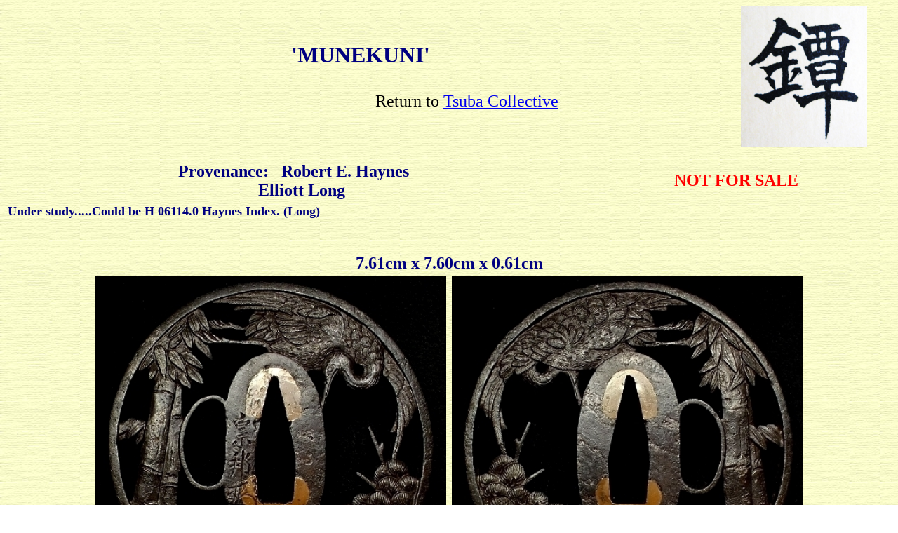

--- FILE ---
content_type: text/html
request_url: https://shibuiswords.com/haynesTsu232.html
body_size: 1948
content:
<!DOCTYPE html PUBLIC "-//W3C//DTD HTML 4.0 Transitional//EN">
<html><head><title>Tsuba</title>
<meta content="text/html; charset=UTF-16" http-equiv="Content-Type">
<meta name="Author" content="Elliott Long">
<meta name="GENERATOR" content="MSHTML 8.00.6001.19088"></head>
<body background="stuff_files/bg2.jpg"> 
<center>
<table border="0" cellspacing="0" width="100%">
  <tbody>
  <tr>
    <td align="center" width="80%">
      <p align="center"><b><font color="#000080" face="Papyrus" size="+3">'MUNEKUNI'</font></b></p><br>
      <div align="right">
      <table border="0" cellpadding="0" cellspacing="0" cols="3" width="70%">
        <tbody>
        <tr>
          <td>
            <center><font face="Papyrus" size="+2">Return to <a href="http://www.shibuiswords.com/tsuba.htm">Tsuba Collective</a></font></center></td></tr></tbody></table></div></td>
    <td width="20%"><center><img src="stuff_files/tsuba kanji.jpg" height="200" width="180"></center></td></tr></tbody></table></center>&nbsp; 
 
<center>
<table border="0" width="100%">
  <tbody>
  <tr border="2">
    <td align="center"><b><font color="#000080" face="Papyrus" size="+2">Provenance:&nbsp;&nbsp;&nbsp;Robert E. Haynes<BR>&nbsp;&nbsp;&nbsp;&nbsp;Elliott Long</font></b></td>
    <td align="center"><b><font color="#ff0000" face="Papyrus" size="+2">NOT FOR SALE</font></b></td></tr>
  </tbody></table>
  <table border="0" width="100%">
  <tbody>
  <tr border="2">
   <td><p align="left"><b><font color="#000080" face="Papyrus" size="+1">Under study.....Could be H 06114.0 Haynes Index. (Long)</font></b></p><BR>
<p align="center"><b><font color="#000080" face="Papyrus" size="+2">7.61cm x 7.60cm x 0.61cm</font></b></p></td>
       </tr>
  <tr border="2">
    <td><center><img src="haynesTsu232_files/10.jpg" height="500" width="500">&nbsp;&nbsp;<img src="haynesTsu232_files/11.jpg" height="500" width="500"></center></td></tr>
<tr border="2">
    <td><center><img src="haynesTsu232_files/12.jpg" height="500" width="500">&nbsp;&nbsp;<img src="haynesTsu232_files/13.jpg" height="500" width="500"></center></td></tr>  
  </tbody></table></center>    

<hr color="#000080" size="3" width="80%">    
      
<center><table border="0" cellpadding="0" cellspacing="1" height="100" width="800">
  <tbody>
  <tr>
    <td height="10" width="100%">
      <h2 align="center"><font color="#000080" face="Papyrus">Inquiries Only:<BR> please send Elliott and Robert an E-MAIL<BR> (<FONT color=#ff0000 size=+2> elliott@shibuiswords.com </FONT>).</font></h2></td></tr>
  
</tbody></table>
</center></div>
  <br><br>
<hr color="#000080" size="3" width="80%">
<center>
<table border="0" cols="1" width="80%">
  <tbody>
  <tr>
    <td>
      <div align="center">
      <p><font color="#000080" face="Papyrus" size="+2">A Collaboration of Robert E. 
      Haynes and Elliott D. Long</font></p></div></td></tr>
  <tr>
    <td>
      <div align="left">
      <p></p></div></td></tr></tbody></table></center><br>
<center><font color="#993300" face="Papyrus" size="+3">
<table border="0" width="90%">
  <tbody>
  <tr>
    <td align="center" valign="center"><font face="Papyrus" size="+2">Return To <a href="http://www.shibuiswords.com/tsuba.htm">Tsuba Collective</a></font><BR><font face="Papyrus" size="+2">Robert Haynes&nbsp;/&nbsp;Elliott Long &nbsp;&nbsp; <a href="http://www.shibuiswords.com/haynesarticles.htm">Articles</a></font>&nbsp;--&nbsp;<font face="Papyrus" size="+2"><a href="http://www.shibuiswords.com/haynestutorial.htm">Tutorial</a></font><BR><font face="Papyrus" size="+2">Email &nbsp;&nbsp;<font color="ff0000"> elliott@shibuiswords.com </font></font> 
  </td></tr></tbody></table></font></center>
</body></html>